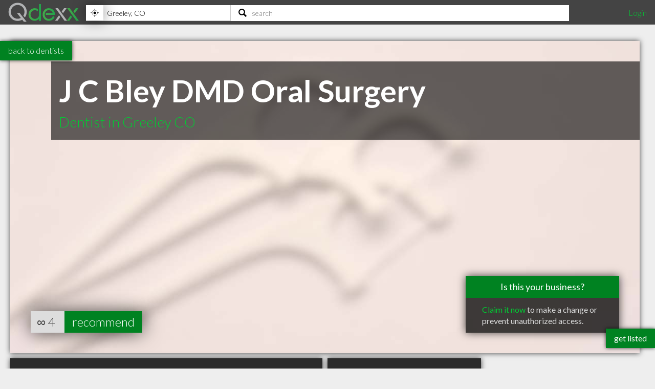

--- FILE ---
content_type: text/html; charset=utf-8
request_url: https://www.qdexx.com/US/GetRelatedInCategory/
body_size: 246
content:

    <div class="gridTitle">
        <h2>Other popular Dentists in Greeley CO</h2>
    </div>
    <div class="relatedInSameCategory gridContainer">
        <ul>
                    <li class="tile relatedBp grid-item  " data-rowspan="1" data-colspan="1" data-id="991537">
                        <a class="" href="/US/CO/Greeley/Dentists/US-CO-Greeley-Dentists-Askley-Killin-DDS">
                            <img class="lozad" src="https://cdn.qdexx.com/img/base/spacer.png" data-src="https://cdn.qdexx.com/img/businesses/stock/Dentists/2_sm.jpg" alt="Askley Killin DDS" />
                            <div class="tileOverlay">
                                <h3>Askley Killin DDS</h3>
                            </div>
                        </a>
                    </li>
                    <li class="tile relatedBp grid-item  " data-rowspan="1" data-colspan="1" data-id="991951">
                        <a class="" href="/US/CO/Greeley/Dentists/US-CO-Greeley-Dentists-Bagley-Steven-E-Dentist">
                            <img class="lozad" src="https://cdn.qdexx.com/img/base/spacer.png" data-src="https://cdn.qdexx.com/img/businesses/stock/Dentists/40_sm.jpg" alt="Bagley Steven E Dentist" />
                            <div class="tileOverlay">
                                <h3>Bagley Steven E Dentist</h3>
                            </div>
                        </a>
                    </li>
                    <li class="tile relatedBp grid-item  " data-rowspan="1" data-colspan="1" data-id="991971">
                        <a class="" href="/US/CO/Greeley/Dentists/US-CO-Greeley-Dentists-Uyemura-Choice-Dentistry">
                            <img class="lozad" src="https://cdn.qdexx.com/img/base/spacer.png" data-src="https://cdn.qdexx.com/img/businesses/stock/Dentists/41_sm.jpg" alt="Uyemura Choice Dentistry" />
                            <div class="tileOverlay">
                                <h3>Uyemura Choice Dentistry</h3>
                            </div>
                        </a>
                    </li>
                    <li class="tile relatedBp grid-item  " data-rowspan="1" data-colspan="1" data-id="992057">
                        <a class="" href="/US/CO/Greeley/Dentists/US-CO-Greeley-Dentists-Northern-Colorado-Endodontic-Amber-DDS-Amelang-Severin-MS">
                            <img class="lozad" src="https://cdn.qdexx.com/img/base/spacer.png" data-src="https://cdn.qdexx.com/img/businesses/stock/Dentists/25_sm.jpg" alt="Amber DDS Amelang-Severin MS" />
                            <div class="tileOverlay">
                                <h3>Amber DDS Amelang-Severin MS</h3>
                            </div>
                        </a>
                    </li>
                    <li class="tile relatedBp grid-item  " data-rowspan="1" data-colspan="1" data-id="997873">
                        <a class="" href="/US/CO/Greeley/Dentists/US-CO-Greeley-Dentists-Jack-Louie">
                            <img class="lozad" src="https://cdn.qdexx.com/img/base/spacer.png" data-src="https://cdn.qdexx.com/img/businesses/stock/Dentists/41_sm.jpg" alt="Jack Louie" />
                            <div class="tileOverlay">
                                <h3>Jack Louie</h3>
                            </div>
                        </a>
                    </li>
                    <li class="tile relatedBp grid-item  " data-rowspan="1" data-colspan="1" data-id="997964">
                        <a class="" href="/US/CO/Greeley/Dentists/US-CO-Greeley-Dentists-Lucas-Castillo">
                            <img class="lozad" src="https://cdn.qdexx.com/img/base/spacer.png" data-src="https://cdn.qdexx.com/img/businesses/stock/Dentists/2_sm.jpg" alt="Lucas Castillo" />
                            <div class="tileOverlay">
                                <h3>Lucas Castillo</h3>
                            </div>
                        </a>
                    </li>
                        <li class="tile ad grid-item " data-rowspan="1" data-colspan="1">
                            <ins class="adsbygoogle"
                                 style="display:inline-block;width:250px;height:250px"
                                 data-ad-client="ca-pub-5761471287224730"
                                 data-ad-slot="6447196008"></ins>
                        </li>
                    <li class="tile relatedBp grid-item  " data-rowspan="1" data-colspan="1" data-id="997986">
                        <a class="" href="/US/CO/Greeley/Dentists/US-CO-Greeley-Dentists-Alan-Bernbaum">
                            <img class="lozad" src="https://cdn.qdexx.com/img/base/spacer.png" data-src="https://cdn.qdexx.com/img/businesses/stock/Dentists/30_sm.jpg" alt="Alan Bernbaum" />
                            <div class="tileOverlay">
                                <h3>Alan Bernbaum</h3>
                            </div>
                        </a>
                    </li>
                    <li class="tile relatedBp grid-item  " data-rowspan="1" data-colspan="1" data-id="998053">
                        <a class="" href="/US/CO/Greeley/Dentists/US-CO-Greeley-Dentists-Randall-Payne">
                            <img class="lozad" src="https://cdn.qdexx.com/img/base/spacer.png" data-src="https://cdn.qdexx.com/img/businesses/stock/Dentists/26_sm.jpg" alt="Randall Payne" />
                            <div class="tileOverlay">
                                <h3>Randall Payne</h3>
                            </div>
                        </a>
                    </li>
                    <li class="tile relatedBp grid-item  " data-rowspan="1" data-colspan="1" data-id="998202">
                        <a class="" href="/US/CO/Greeley/Dentists/US-CO-Greeley-Dentists-Derek-Miller">
                            <img class="lozad" src="https://cdn.qdexx.com/img/base/spacer.png" data-src="https://cdn.qdexx.com/img/businesses/stock/Dentists/44_sm.jpg" alt="Derek Miller" />
                            <div class="tileOverlay">
                                <h3>Derek Miller</h3>
                            </div>
                        </a>
                    </li>
        </ul>
    </div>



--- FILE ---
content_type: text/html; charset=utf-8
request_url: https://www.qdexx.com/US/GetRelatedInCity/
body_size: 401
content:

    <div class="gridTitle">
        <h2>Other professionals in Greeley CO you might be interested in</h2>
    </div>
    <div class="relatedInSameCategory gridContainer">
        <ul>
                    <li class="tile relatedBp grid-item  " data-rowspan="1" data-colspan="1" data-id="989068">
                        <a class="" href="/US/CO/Greeley/Accountants/US-CO-Greeley-Accountants-Bartels-and-Company-CPAs">
                            <img class="lozad" src="https://cdn.qdexx.com/img/base/spacer.png" data-src="https://cdn.qdexx.com/img/businesses/stock/Accountants/1_sm.jpg" alt="Bartels &amp; Company CPA&#x27;s" />
                            <div class="tileOverlay">
                                <h3>Bartels &amp; Company CPA&#x27;s</h3>
                            </div>
                        </a>
                    </li>
                    <li class="tile relatedBp grid-item  " data-rowspan="1" data-colspan="1" data-id="989069">
                        <a class="" href="/US/CO/Greeley/Accountants/US-CO-Greeley-Accountants-Fuller-and-Fuller">
                            <img class="lozad" src="https://cdn.qdexx.com/img/base/spacer.png" data-src="https://cdn.qdexx.com/img/businesses/stock/Accountants/20_sm.jpg" alt="Fuller &amp; Fuller" />
                            <div class="tileOverlay">
                                <h3>Fuller &amp; Fuller</h3>
                            </div>
                        </a>
                    </li>
                    <li class="tile relatedBp grid-item  " data-rowspan="1" data-colspan="1" data-id="989086">
                        <a class="" href="/US/CO/Greeley/Accountants/US-CO-Greeley-Accountants-Childers-Tax-and-Accounting-Service">
                            <img class="lozad" src="https://cdn.qdexx.com/img/base/spacer.png" data-src="https://cdn.qdexx.com/img/businesses/stock/Accountants/20_sm.jpg" alt="Childers Tax &amp; Accounting Service" />
                            <div class="tileOverlay">
                                <h3>Childers Tax &amp; Accounting Service</h3>
                            </div>
                        </a>
                    </li>
                    <li class="tile relatedBp grid-item  " data-rowspan="1" data-colspan="1" data-id="989107">
                        <a class="" href="/US/CO/Greeley/Accountants/US-CO-Greeley-Accountants-Carlson-Family-Farm-Crespin-Janet">
                            <img class="lozad" src="https://cdn.qdexx.com/img/base/spacer.png" data-src="https://cdn.qdexx.com/img/businesses/stock/Accountants/19_sm.jpg" alt="Crespin Janet" />
                            <div class="tileOverlay">
                                <h3>Crespin Janet</h3>
                            </div>
                        </a>
                    </li>
                    <li class="tile relatedBp grid-item  " data-rowspan="1" data-colspan="1" data-id="989125">
                        <a class="" href="/US/CO/Greeley/Accountants/US-CO-Greeley-Accountants-Estevez-Maricruz-CPA">
                            <img class="lozad" src="https://cdn.qdexx.com/img/base/spacer.png" data-src="https://cdn.qdexx.com/img/businesses/stock/Accountants/1_sm.jpg" alt="Estevez, Maricruz, CPA" />
                            <div class="tileOverlay">
                                <h3>Estevez, Maricruz, CPA</h3>
                            </div>
                        </a>
                    </li>
                        <li class="tile ad grid-item" data-rowspan="1" data-colspan="1">
                            <ins class="adsbygoogle"
                                 style="display:inline-block;width:250px;height:250px"
                                 data-ad-client="ca-pub-5761471287224730"
                                 data-ad-slot="6447196008"></ins>
                        </li>
                    <li class="tile relatedBp grid-item  " data-rowspan="1" data-colspan="1" data-id="989139">
                        <a class="" href="/US/CO/Greeley/Accountants/US-CO-Greeley-Accountants-Waddell-and-Reed">
                            <img class="lozad" src="https://cdn.qdexx.com/img/base/spacer.png" data-src="https://cdn.qdexx.com/img/businesses/stock/Accountants/20_sm.jpg" alt="Waddell &amp; Reed" />
                            <div class="tileOverlay">
                                <h3>Waddell &amp; Reed</h3>
                            </div>
                        </a>
                    </li>
                    <li class="tile relatedBp grid-item  " data-rowspan="1" data-colspan="1" data-id="989190">
                        <a class="" href="/US/CO/Greeley/Accountants/US-CO-Greeley-Accountants-RK-Accounting-Services-LLC">
                            <img class="lozad" src="https://cdn.qdexx.com/img/base/spacer.png" data-src="https://cdn.qdexx.com/img/businesses/stock/Accountants/21_sm.jpg" alt="RK Accounting Services, LLC" />
                            <div class="tileOverlay">
                                <h3>RK Accounting Services, LLC</h3>
                            </div>
                        </a>
                    </li>
                    <li class="tile relatedBp grid-item  " data-rowspan="1" data-colspan="1" data-id="996471">
                        <a class="" href="/US/CO/Greeley/Accountants/US-CO-Greeley-Accountants-H-T-H-Partnership-Bruch-Thomas-CPA">
                            <img class="lozad" src="https://cdn.qdexx.com/img/base/spacer.png" data-src="https://cdn.qdexx.com/img/businesses/stock/Accountants/21_sm.jpg" alt="Bruch Thomas CPA" />
                            <div class="tileOverlay">
                                <h3>Bruch Thomas CPA</h3>
                            </div>
                        </a>
                    </li>
                    <li class="tile relatedBp grid-item  " data-rowspan="1" data-colspan="1" data-id="996511">
                        <a class="" href="/US/CO/Greeley/Accountants/US-CO-Greeley-Accountants-H-T-H-Partnership-Robert-G-Harris-CPA">
                            <img class="lozad" src="https://cdn.qdexx.com/img/base/spacer.png" data-src="https://cdn.qdexx.com/img/businesses/stock/Accountants/11_sm.jpg" alt="Robert G Harris CPA" />
                            <div class="tileOverlay">
                                <h3>Robert G Harris CPA</h3>
                            </div>
                        </a>
                    </li>
        </ul>
    </div>

